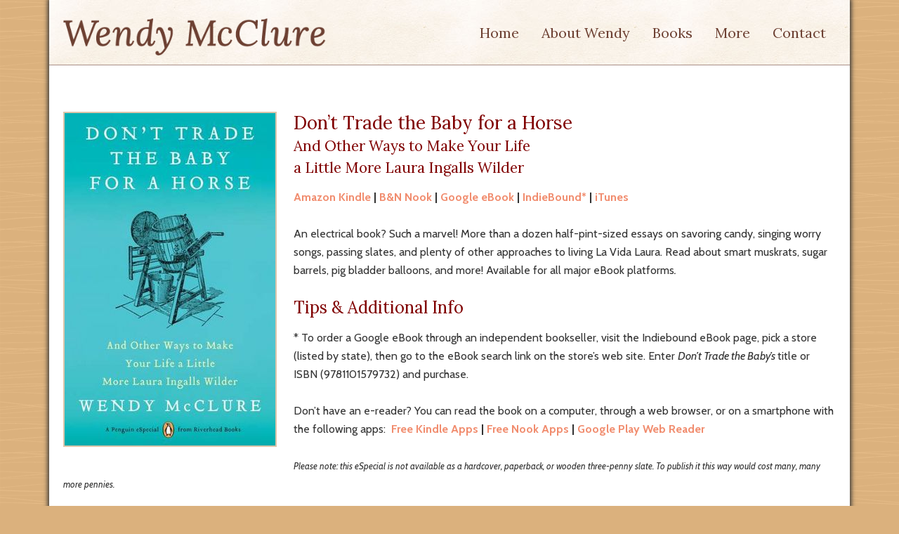

--- FILE ---
content_type: text/html; charset=UTF-8
request_url: http://www.wendymcclure.net/books-by-wendy/dont-trade-the-baby-for-a-horse-a-riverhead-especial/
body_size: 6153
content:
<!DOCTYPE html>
<html lang="en-US">
<head >
<meta charset="UTF-8" />
<meta name="viewport" content="width=device-width, initial-scale=1" />
<title>Don&#8217;t Trade the Baby for a Horse: A Riverhead eSpecial</title>
<link rel='dns-prefetch' href='//s.w.org' />
<link rel="alternate" type="application/rss+xml" title="Wendy McClure &raquo; Feed" href="http://www.wendymcclure.net/feed/" />
<link rel="alternate" type="application/rss+xml" title="Wendy McClure &raquo; Comments Feed" href="http://www.wendymcclure.net/comments/feed/" />
<link rel="canonical" href="http://www.wendymcclure.net/books-by-wendy/dont-trade-the-baby-for-a-horse-a-riverhead-especial/" />
		<script type="text/javascript">
			window._wpemojiSettings = {"baseUrl":"https:\/\/s.w.org\/images\/core\/emoji\/13.0.0\/72x72\/","ext":".png","svgUrl":"https:\/\/s.w.org\/images\/core\/emoji\/13.0.0\/svg\/","svgExt":".svg","source":{"concatemoji":"http:\/\/www.wendymcclure.net\/wp-includes\/js\/wp-emoji-release.min.js?ver=5.5.17"}};
			!function(e,a,t){var n,r,o,i=a.createElement("canvas"),p=i.getContext&&i.getContext("2d");function s(e,t){var a=String.fromCharCode;p.clearRect(0,0,i.width,i.height),p.fillText(a.apply(this,e),0,0);e=i.toDataURL();return p.clearRect(0,0,i.width,i.height),p.fillText(a.apply(this,t),0,0),e===i.toDataURL()}function c(e){var t=a.createElement("script");t.src=e,t.defer=t.type="text/javascript",a.getElementsByTagName("head")[0].appendChild(t)}for(o=Array("flag","emoji"),t.supports={everything:!0,everythingExceptFlag:!0},r=0;r<o.length;r++)t.supports[o[r]]=function(e){if(!p||!p.fillText)return!1;switch(p.textBaseline="top",p.font="600 32px Arial",e){case"flag":return s([127987,65039,8205,9895,65039],[127987,65039,8203,9895,65039])?!1:!s([55356,56826,55356,56819],[55356,56826,8203,55356,56819])&&!s([55356,57332,56128,56423,56128,56418,56128,56421,56128,56430,56128,56423,56128,56447],[55356,57332,8203,56128,56423,8203,56128,56418,8203,56128,56421,8203,56128,56430,8203,56128,56423,8203,56128,56447]);case"emoji":return!s([55357,56424,8205,55356,57212],[55357,56424,8203,55356,57212])}return!1}(o[r]),t.supports.everything=t.supports.everything&&t.supports[o[r]],"flag"!==o[r]&&(t.supports.everythingExceptFlag=t.supports.everythingExceptFlag&&t.supports[o[r]]);t.supports.everythingExceptFlag=t.supports.everythingExceptFlag&&!t.supports.flag,t.DOMReady=!1,t.readyCallback=function(){t.DOMReady=!0},t.supports.everything||(n=function(){t.readyCallback()},a.addEventListener?(a.addEventListener("DOMContentLoaded",n,!1),e.addEventListener("load",n,!1)):(e.attachEvent("onload",n),a.attachEvent("onreadystatechange",function(){"complete"===a.readyState&&t.readyCallback()})),(n=t.source||{}).concatemoji?c(n.concatemoji):n.wpemoji&&n.twemoji&&(c(n.twemoji),c(n.wpemoji)))}(window,document,window._wpemojiSettings);
		</script>
		<style type="text/css">
img.wp-smiley,
img.emoji {
	display: inline !important;
	border: none !important;
	box-shadow: none !important;
	height: 1em !important;
	width: 1em !important;
	margin: 0 .07em !important;
	vertical-align: -0.1em !important;
	background: none !important;
	padding: 0 !important;
}
</style>
	<link rel='stylesheet' id='wendy-mcclure-2013-css'  href='http://www.wendymcclure.net/wp-content/themes/wendy-2013/style.css?ver=1.0.0' type='text/css' media='all' />
<link rel='stylesheet' id='wp-block-library-css'  href='http://www.wendymcclure.net/wp-includes/css/dist/block-library/style.min.css?ver=5.5.17' type='text/css' media='all' />
<link rel='stylesheet' id='acx_smw_widget_style-css'  href='http://www.wendymcclure.net/wp-content/plugins/acurax-social-media-widget/css/style.css?v=3.2.10&#038;ver=5.5.17' type='text/css' media='all' />
<link rel='stylesheet' id='slick-css'  href='http://www.wendymcclure.net/wp-content/plugins/makeworthy-featured-slider/slick-1.8.1/slick.css?ver=1.5.9' type='text/css' media='all' />
<link rel='stylesheet' id='slick-theme-css'  href='http://www.wendymcclure.net/wp-content/plugins/makeworthy-featured-slider/slick-1.8.1/slick-theme.css?ver=1.5.9' type='text/css' media='all' />
<link rel='stylesheet' id='wendy-2013-layout-css'  href='http://www.wendymcclure.net/wp-content/themes/wendy-2013/layout.css?ver=5.5.17' type='text/css' media='all' />
<link rel='stylesheet' id='wendy-2013-css'  href='http://www.wendymcclure.net/wp-content/themes/wendy-2013/wendy-2013.css?ver=5.5.17' type='text/css' media='all' />
<link rel='stylesheet' id='wendy-2013-menu-toggle-css'  href='http://www.wendymcclure.net/wp-content/themes/wendy-2013/menu-toggle.css?ver=5.5.17' type='text/css' media='all' />
<link rel='stylesheet' id='gad-events-calendar-css'  href='http://www.wendymcclure.net/wp-content/plugins/external-events-calendar/gad-events-calendar.css?ver=5.5.17' type='text/css' media='all' />
<script type='text/javascript' src='http://www.wendymcclure.net/wp-includes/js/jquery/jquery.js?ver=1.12.4-wp' id='jquery-core-js'></script>
<link rel="https://api.w.org/" href="http://www.wendymcclure.net/wp-json/" /><link rel="alternate" type="application/json" href="http://www.wendymcclure.net/wp-json/wp/v2/pages/1657" /><link rel="EditURI" type="application/rsd+xml" title="RSD" href="http://www.wendymcclure.net/xmlrpc.php?rsd" />
<link rel="alternate" type="application/json+oembed" href="http://www.wendymcclure.net/wp-json/oembed/1.0/embed?url=http%3A%2F%2Fwww.wendymcclure.net%2Fbooks-by-wendy%2Fdont-trade-the-baby-for-a-horse-a-riverhead-especial%2F" />
<link rel="alternate" type="text/xml+oembed" href="http://www.wendymcclure.net/wp-json/oembed/1.0/embed?url=http%3A%2F%2Fwww.wendymcclure.net%2Fbooks-by-wendy%2Fdont-trade-the-baby-for-a-horse-a-riverhead-especial%2F&#038;format=xml" />



<!-- Starting Styles For Social Media Icon From Acurax International www.acurax.com -->
<style type='text/css'>
#acx_social_widget img 
{
width: 32px; 
}
#acx_social_widget 
{
min-width:0px; 
position: static; 
}
</style>
<!-- Ending Styles For Social Media Icon From Acurax International www.acurax.com -->



<link rel="icon" href="http://www.wendymcclure.net/wp-content/themes/wendy-2013/images/favicon.ico" />

<script>
jQuery(document).ready(function($){

	// Show/hide the main navigation
	$('.menu-toggle').click(function() {
		$('#menu-navigation').slideToggle('fast', function() {
			return false;
			// Animation complete.
		});
	});
	
	// Stop the navigation link moving to the anchor (Still need the anchor for semantic markup)
	$('.menu-toggle a').click(function(e) {
		e.preventDefault();
	});  
  	
});
</script>
	
<!-- Jetpack Open Graph Tags -->
<meta property="og:type" content="article" />
<meta property="og:title" content="Don&#8217;t Trade the Baby for a Horse: A Riverhead eSpecial" />
<meta property="og:url" content="http://www.wendymcclure.net/books-by-wendy/dont-trade-the-baby-for-a-horse-a-riverhead-especial/" />
<meta property="og:description" content="Don&#8217;t Trade the Baby for a Horse And Other Ways to Make Your Life a Little More Laura Ingalls Wilder Amazon Kindle | B&amp;N Nook | Google eBook | IndieBound* | iTunes An electrical book? Suc…" />
<meta property="article:published_time" content="2012-03-31T05:49:46+00:00" />
<meta property="article:modified_time" content="2014-01-22T12:20:55+00:00" />
<meta property="og:site_name" content="Wendy McClure" />
<meta property="og:image" content="http://www.wendymcclure.net/wp-content/uploads/2009/06/dont_trade_the_baby_for_a_horse.jpg" />
<meta property="og:image:width" content="239" />
<meta property="og:image:height" content="371" />
<meta property="og:locale" content="en_US" />
<meta name="twitter:text:title" content="Don&#8217;t Trade the Baby for a Horse: A Riverhead eSpecial" />
<meta name="twitter:image" content="http://www.wendymcclure.net/wp-content/uploads/2009/06/dont_trade_the_baby_for_a_horse.jpg?w=144" />
<meta name="twitter:card" content="summary" />

<!-- End Jetpack Open Graph Tags -->
</head>
<body class="page-template-default page page-id-1657 page-child parent-pageid-51 wp-embed-responsive full-width-content genesis-breadcrumbs-hidden genesis-footer-widgets-visible" itemscope itemtype="https://schema.org/WebPage"><div class="site-container"><header class="site-header" itemscope itemtype="https://schema.org/WPHeader"><div class="wrap"><div class="title-area">	<a href="http://www.wendymcclure.net"><img src="http://www.wendymcclure.net/wp-content/themes/wendy-2013/images/logo-wendy-mcclure-new-05.png" alt="Wendy McClure" /></a>
<h2 class="site-description" itemprop="description">Author and Professional Obsessive.</h2></div><div class="widget-area header-widget-area"><div class="menu-toggle"><span><a href="#">Menu</a></span></div><section id="nav_menu-3" class="widget widget_nav_menu"><div class="widget-wrap"><nav class="nav-header" itemscope itemtype="https://schema.org/SiteNavigationElement"><ul id="menu-navigation" class="menu genesis-nav-menu"><li id="menu-item-1459" class="menu-item menu-item-type-custom menu-item-object-custom menu-item-home menu-item-1459"><a href="http://www.wendymcclure.net/" itemprop="url"><span itemprop="name">Home</span></a></li>
<li id="menu-item-1460" class="menu-item menu-item-type-post_type menu-item-object-page menu-item-1460"><a href="http://www.wendymcclure.net/about/" itemprop="url"><span itemprop="name">About Wendy</span></a></li>
<li id="menu-item-2056" class="menu-item menu-item-type-post_type menu-item-object-page current-page-ancestor menu-item-has-children menu-item-2056"><a href="http://www.wendymcclure.net/books-by-wendy/" itemprop="url"><span itemprop="name">Books</span></a>
<ul class="sub-menu">
	<li id="menu-item-2043" class="menu-item menu-item-type-post_type menu-item-object-page menu-item-has-children menu-item-2043"><a href="http://www.wendymcclure.net/books/adult-books/" itemprop="url"><span itemprop="name">Books for Adults</span></a>
	<ul class="sub-menu">
		<li id="menu-item-2054" class="menu-item menu-item-type-post_type menu-item-object-page menu-item-2054"><a href="http://www.wendymcclure.net/books-by-wendy/the-wilder-life-my-adventures-in-the-lost-world-of-little-house-on-the-prairie/" itemprop="url"><span itemprop="name">The Wilder Life</span></a></li>
		<li id="menu-item-2055" class="menu-item menu-item-type-post_type menu-item-object-page menu-item-2055"><a href="http://www.wendymcclure.net/books-by-wendy/im-not-the-new-me/" itemprop="url"><span itemprop="name">I&#8217;m Not the New Me</span></a></li>
		<li id="menu-item-2156" class="menu-item menu-item-type-post_type menu-item-object-page menu-item-2156"><a href="http://www.wendymcclure.net/otherbooks/" itemprop="url"><span itemprop="name">Other Books and Anthologies</span></a></li>
	</ul>
</li>
	<li id="menu-item-2044" class="menu-item menu-item-type-post_type menu-item-object-page menu-item-has-children menu-item-2044"><a href="http://www.wendymcclure.net/books/childrens-books/" itemprop="url"><span itemprop="name">Books for Kids</span></a>
	<ul class="sub-menu">
		<li id="menu-item-2541" class="menu-item menu-item-type-post_type menu-item-object-page menu-item-2541"><a href="http://www.wendymcclure.net/books/childrens-books/a-garden-to-save-the-birds/" itemprop="url"><span itemprop="name">A Garden to Save the Birds</span></a></li>
		<li id="menu-item-2512" class="menu-item menu-item-type-post_type menu-item-object-page menu-item-2512"><a href="http://www.wendymcclure.net/books/childrens-books/its-a-pumpkin/" itemprop="url"><span itemprop="name">It’s a Pumpkin!</span></a></li>
		<li id="menu-item-2096" class="menu-item menu-item-type-post_type menu-item-object-page menu-item-2096"><a href="http://www.wendymcclure.net/the-princess-and-the-peanut-allergy/" itemprop="url"><span itemprop="name">The Princess and the Peanut Allergy</span></a></li>
		<li id="menu-item-2077" class="menu-item menu-item-type-post_type menu-item-object-page menu-item-2077"><a href="http://www.wendymcclure.net/wanderville/" itemprop="url"><span itemprop="name">Wanderville</span></a></li>
		<li id="menu-item-2403" class="menu-item menu-item-type-post_type menu-item-object-page menu-item-2403"><a href="http://www.wendymcclure.net/books/childrens-books/wanderville-2-on-track-for-treasure/" itemprop="url"><span itemprop="name">Wanderville 2: On Track for Treasure</span></a></li>
		<li id="menu-item-2402" class="menu-item menu-item-type-post_type menu-item-object-page menu-item-2402"><a href="http://www.wendymcclure.net/books/childrens-books/wanderville-3-escape-to-the-worlds-fair/" itemprop="url"><span itemprop="name">Wanderville 3: Escape to the World’s Fair</span></a></li>
	</ul>
</li>
</ul>
</li>
<li id="menu-item-2256" class="menu-item menu-item-type-post_type menu-item-object-page menu-item-has-children menu-item-2256"><a href="http://www.wendymcclure.net/more/" itemprop="url"><span itemprop="name">More</span></a>
<ul class="sub-menu">
	<li id="menu-item-2047" class="menu-item menu-item-type-post_type menu-item-object-page menu-item-2047"><a href="http://www.wendymcclure.net/media/" itemprop="url"><span itemprop="name">Media and Publications</span></a></li>
	<li id="menu-item-2274" class="menu-item menu-item-type-post_type menu-item-object-page menu-item-2274"><a href="http://www.wendymcclure.net/wanderville-extras/" itemprop="url"><span itemprop="name">Wanderville Extras</span></a></li>
	<li id="menu-item-2264" class="menu-item menu-item-type-post_type menu-item-object-page menu-item-2264"><a href="http://www.wendymcclure.net/book-clubs-school-visits/" itemprop="url"><span itemprop="name">Book Clubs and School Visits</span></a></li>
</ul>
</li>
<li id="menu-item-1463" class="menu-item menu-item-type-post_type menu-item-object-page menu-item-1463"><a href="http://www.wendymcclure.net/contact/" itemprop="url"><span itemprop="name">Contact</span></a></li>
</ul></nav></div></section>
</div></div></header><div class="site-inner"><div class="content-sidebar-wrap"><main class="content"><article class="post-1657 page type-page status-publish entry" aria-label="Don&#8217;t Trade the Baby for a Horse: A Riverhead eSpecial" itemscope itemtype="https://schema.org/CreativeWork"><header class="entry-header"></header><div class="entry-content" itemprop="text"><p><img loading="lazy" class="wp-image-1649 alignleft" title="dont_trade_the_baby_for_a_horse" alt="" src="http://www.wendymcclure.net/wp-content/uploads/2009/06/dont_trade_the_baby_for_a_horse.jpg" width="239" height="371" /></p>
<h2 style="text-align: left;"><span style="color: #800000;">Don&#8217;t Trade the Baby for a Horse</span><br />
<span style="color: #800000;"> <small>And Other Ways to Make Your Life<br />
a Little More Laura Ingalls Wilder</small></span></h2>
<p style="text-align: left;"><strong><a href="http://www.amazon.com/Dont-Trade-Baby-Horse-ebook/dp/B007K3D5IE" target="_blank">Amazon Kindle</a> | <a href="http://www.barnesandnoble.com/w/dont-trade-the-baby-for-a-horse-wendy-mcclure/1109558133?ean=9781101579732&amp;itm=1&amp;usri=don%27t+trade+the+baby+for+a+horse" target="_blank">B&amp;N Nook</a> | <a href="https://play.google.com/store/books/details?id=DNtRatprb7QC&amp;rdid=book-DNtRatprb7QC&amp;rdot=1&amp;source=gbs_atb" target="_blank">Google eBook</a> | <strong><a href="http://www.indiebound.org/google-ebooks" target="_blank">IndieBound*</a> | </strong><a href="http://itunes.apple.com/us/book/dont-trade-the-baby-for-a-horse/id510521318?mt=11" target="_blank">iTunes</a></strong></p>
<p style="text-align: left;">An electrical book? Such a marvel! More than a dozen half-pint-sized essays on savoring candy, singing worry songs, passing slates, and plenty of other approaches to living La Vida Laura. Read about smart muskrats, sugar barrels, pig bladder balloons, and more! Available for all major eBook platforms<em>.</em></p>
<h3 style="text-align: left;"><span style="color: #800000;">Tips &amp; Additional Info</span></h3>
<p style="text-align: left;">* To order a Google eBook through an independent bookseller, visit the Indiebound eBook page, pick a store (listed by state), then go to the eBook search link on the store&#8217;s web site. Enter <em>Don&#8217;t Trade the Baby&#8217;s </em>title or ISBN (9781101579732) and purchase.</p>
<p style="text-align: left;">Don&#8217;t have an e-reader? You can read the book on a computer, through a web browser, or on a smartphone with the following apps:  <strong><a href="http://www.amazon.com/gp/feature.html?ie=UTF8&amp;docId=1000493771">Free Kindle Apps</a></strong> <strong> | <a href="http://www.barnesandnoble.com/u/free-nook-apps/379002321/">Free Nook Apps</a></strong><strong></strong> <strong> | <a href="http://support.google.com/googleplay/bin/answer.py?hl=en&amp;answer=185545" target="_blank">Google Play Web Reader</a></strong></p>
<p style="text-align: left;"><em><small>Please note: this eSpecial is not available as a hardcover, paperback, or wooden three-penny slate. To publish it this way would cost many, many more pennies.</small></em></p>
</div></article></main></div></div><div class="footer-widgets"><div class="wrap"><div class="widget-area footer-widgets-2 footer-widget-area"><section id="linkcat-54" class="widget widget_links"><div class="widget-wrap"><h4 class="widget-title widgettitle">Recent Press and Links</h4>

	<ul class='xoxo blogroll'>
<li><a href="https://www.pbs.org/wnet/americanmasters/a-little-house-adulthood-how-the-books-changed-when-i-grew-up/16483/" title="For the American Masters documentary on Laura Ingalls Wilder, I contributed a piece to the PBS website about revisiting the Little House books." target="_blank">Essay: A Little House Adulthood</a>
For the American Masters documentary on Laura Ingalls Wilder, I contributed a piece to the PBS website about revisiting the Little House books.</li>
<li><a href="https://longreads.com/2019/12/23/the-christmas-tape/" title="(At Longreads.com) How an old audio tape of holiday music became a record of family history, unspoken rituals, and grief." target="_blank">Essay: The Christmas Tape</a>
(At Longreads.com) How an old audio tape of holiday music became a record of family history, unspoken rituals, and grief.</li>
<li><a href="http://www.publishersweekly.com:8080/pw/by-topic/authors/interviews/article/60543-q-a-with-wendy-mcclure.html" title="Publishers Weekly interview about editing, Wanderville and more." target="_blank">Q &amp; A With Wendy McClure</a>
Publishers Weekly interview about editing, Wanderville and more.</li>

	</ul>
</div></section>

</div><div class="widget-area footer-widgets-3 footer-widget-area"><section id="acx-social-icons-widget-2" class="widget acx-smw-social-icon-desc"><div class="widget-wrap"><h4 class="widget-title widgettitle">Connect with me</h4>
<style>
.widget-acx-social-icons-widget-2-widget img 
{
width:34px; 
 } 
</style><div id='acurax_si_widget_simple' class='acx_smw_float_fix widget-acx-social-icons-widget-2-widget' style='text-align:left;'><a href='http://www.twitter.com/wendy_mc' target='_blank' title='Visit Us On Twitter'><img src=http://www.wendymcclure.net/wp-content/plugins/acurax-social-media-widget/images/themes/30/twitter.png style='border:0px;' alt='Visit Us On Twitter' /></a><a href='https://www.facebook.com/wendymcclurebooks' target='_blank' title='Visit Us On Facebook'><img src=http://www.wendymcclure.net/wp-content/plugins/acurax-social-media-widget/images/themes/30/facebook.png style='border:0px;' alt='Visit Us On Facebook' /></a><a href='https://www.instagram.com/wendymc/' target='_blank' title='Visit Us On Instagram'><img src=http://www.wendymcclure.net/wp-content/plugins/acurax-social-media-widget/images/themes/30/instagram.png style='border:0px;' alt='Visit Us On Instagram' /></a></div></div></section>
<section id="linkcat-5" class="widget widget_links"><div class="widget-wrap"><h4 class="widget-title widgettitle">Where else to find Wendy</h4>

	<ul class='xoxo blogroll'>
<li><a href="http://www.candyboots.com" rel="me" title="Home of the Weight Watcher recipe cards" target="_blank">Candyboots</a>
Home of the Weight Watcher recipe cards</li>
<li><a href="http://www.wendymcclure.net/malcolmjameson/" title="Site (in progress) about my great-grandfather, a Golden Age sci-fi writer. " target="_blank">Malcolm Jameson</a>
Site (in progress) about my great-grandfather, a Golden Age sci-fi writer. </li>
<li><a href="https://thatsideofthefamily.wordpress.com/" title="My semi-secret family history blog" target="_blank">That Side of the Family</a>
My semi-secret family history blog</li>

	</ul>
</div></section>

</div></div></div><footer class="site-footer" itemscope itemtype="https://schema.org/WPFooter"><div class="wrap">Copyright &copy; 2025 by Wendy McClure &bull; All Rights Reserved &bull; Site design by <a href="http://www.makeworthymedia.com/" target="_blank">Makeworthy Media</a> &bull; Wanderville illustrations by Erwin Madrid</div></footer></div><script type='text/javascript' src='http://www.wendymcclure.net/wp-content/plugins/makeworthy-featured-slider/slick-1.8.1/slick.min.js?ver=1.5.9' id='slick-js-js'></script>
<script type='text/javascript' src='http://www.wendymcclure.net/wp-includes/js/comment-reply.min.js?ver=5.5.17' id='comment-reply-js'></script>
<script type='text/javascript' src='http://www.wendymcclure.net/wp-includes/js/wp-embed.min.js?ver=5.5.17' id='wp-embed-js'></script>
</body></html>


--- FILE ---
content_type: text/css
request_url: http://www.wendymcclure.net/wp-content/themes/wendy-2013/layout.css?ver=5.5.17
body_size: 502
content:
/**** Layout: Make a main center panel one color, the background another color ****/

body {
	/*background:#000;*/
}

.site-container {
	max-width:1140px;
	margin:0 auto;
	/*background:#666;*/
}
.site-header .wrap {
	padding: 1.0rem 2.0rem;
}

.site-header .widget-area {
	max-width:700px;
}

.site-inner {
	padding-top:2.0rem;
}
.entry,
.sidebar .widget {
	padding: 2.0rem;
}
.sidebar-primary {
	width:380px;
}
.sidebar .widget {
	margin-bottom:2.0rem;
}

.footer-widgets .wrap,
.archive-pagination {
	padding-left:2.0rem;
	padding-right:2.0rem;
}
.footer-widgets-1, .footer-widgets-3 {
	width:320px;
}
.footer-widgets-2 {
	width:330px;
}

@media only screen and (max-width: 1139px) {
	.site-inner,
	.wrap {
		max-width: 100%;
	}
	
	.sidebar-primary {
		width:380px;
	}
	.footer-widgets-1, .footer-widgets-3 {
		width:280px;
	}
	.footer-widgets-2 {
		width:290px;
	}
}

@media only screen and (max-width: 1023px) {
	.content,
	.content-sidebar-sidebar .content,
	.content-sidebar-sidebar .content-sidebar-wrap,
	.footer-widgets-1,
	.footer-widgets-2,
	.footer-widgets-3,
	.sidebar-content-sidebar .content,
	.sidebar-content-sidebar .content-sidebar-wrap,
	.sidebar-primary,
	.sidebar-secondary,
	.sidebar-sidebar-content .content,
	.sidebar-sidebar-content .content-sidebar-wrap,
	.site-header .widget-area,
	.site-inner,
	.title-area,
	.wrap {
		width: 100%;
	}
	
	.site-inner,
	.footer-widgets	{
		padding-left:0;
		padding-right:0;
	}
	
	.site-footer .wrap {
		padding-left:2.0rem;
		padding-right:2.0rem;
	}

/****************************************/

--- FILE ---
content_type: text/css
request_url: http://www.wendymcclure.net/wp-content/themes/wendy-2013/wendy-2013.css?ver=5.5.17
body_size: 1543
content:
/***  Modify the fonts ***/
@import url(http://fonts.googleapis.com/css?family=Lora:400,700|Cabin:400,600,700,400italic,700italic);

body {
	font-family:'Cabin', sans-serif;
}

h1,
h2,
h3,
h4,
h5,
h6 ,
.title-area,
.genesis-nav-menu {
	font-family:'Lora', Georgia, serif;
}

/* Body, site container */
body {
	background:url('images/pattern-19.png') #dbb17d;
	color:#333;
}
.site-container {
	background-color:#fff;
}
.site-container {
	-webkit-box-shadow: 0 0 6px 2px #333;
	box-shadow: 0 0 6px 2px #333;
}
	/* By default these usually have white backgrounds */
.site-header,
.entry,
.sidebar .widget,
.site-footer {
	background:none;
}

.site-header {
	background: url('images/content-bg-02.jpg') #fbf3e8;
}
.site-footer {
	background:#6d4032;
	color:#fff;
}

/* Add border below header */
.site-header {
	border-bottom:solid 1px #aa9088;
}
.footer-widgets,
.site-footer {
	border-top:solid 1px #aa9088;
}

/* Links */
a,
.entry-content a,
.entry-title a {
	color: #F18D6F;
}
.entry-content a,
.entry-meta a {
	font-weight:bold;
	border-bottom:none;
}
a:hover,
.footer-widgets a:hover,
.entry-title a:hover {
	color:#6d4032;
}

/* Header */
.site-description {
	font-style:italic;
	display:none;
}
.title-area {
	padding-bottom:0;
}

/* Nav */
.nav-header {
	margin-top:0.5em;
}

.genesis-nav-menu a,
.genesis-nav-menu > .menu-item > a {
	text-transform:none;
}

.genesis-nav-menu a {
	padding: 14px 14px;
	padding: 1.4rem 1.4rem;
	font-size:2.0rem;
	color:#6d4032;
}

.genesis-nav-menu .current-menu-item > a {
	color:#F18D6F;
	background-color:none;
}

.genesis-nav-menu a:hover,
.genesis-nav-menu .sub-menu .current-menu-item > a:hover {
	background-color:#F18D6F;
	color:#fff;
}

.genesis-nav-menu .sub-menu a {
	padding: 10px 14px;
	padding: 1.0rem 1.4rem;
}
.genesis-nav-menu .sub-menu .sub-menu {
	margin-top:-43px;
}

.genesis-nav-menu .menu-item:hover .sub-menu .sub-menu {
	right:200px;
}

/* Home page */
body.home .site-inner {
	padding-top:0;
}
body.home article .entry-header {
	display:none;
}
body.home article.entry {
	padding:0;
	margin-bottom:0;
}
body.home article.entry a.post-edit-link {
	display:none;
}

/* Posts */
h1, h2, h3, h4, h5, h6,
.entry-title,
.widget-title {
	color:#6d4032;
}
h1, h2, h3, h4, h5, h6 {
	font-weight:normal;
}
h2 {
	font-size:2.6rem;
}
.entry-title {
	font-size:3.6rem;
	padding-bottom:0.2rem;
}

.entry-footer .entry-meta {
	border:none;
}

.entry {
	margin-bottom:1.0rem;
}
.entry-footer .entry-meta {
	padding-top:0;
}
li.comment {
	background: url('images/content-bg-02.jpg') #fbf3e8;
}
li.bypostauthor {
	background:#fff;
}

/* Images in posts or pages */
.content article.page .entry-content img,
.content article.post .entry-content img{
	border:solid 2px #dbc5aa;
}

article.page .entry-content .page-list-ext img{
	height:300px;
	width:auto;	
}
.page-list-ext .page-list-ext-item {
	float:left;
	clear:none !important;
}


/* Sidebar */
.widget-title {
	border-bottom: solid 1px #aa9088;
	padding-bottom:0.2rem;
	font-weight:bold;
}
.sidebar  {
	color:#333;
}
.sidebar a {
	font-weight:bold;
}
.sidebar a,
.comment-respond a, 
.entry-comments a {
	border-bottom:none;
}

/* Nivo Slider */
.theme-default .nivoSlider {
    -webkit-box-shadow: none !important;
    -moz-box-shadow: none !important;
    box-shadow: none !important;
}
.theme-default .nivo-controlNav {
	padding-top:10px !important;
	padding-bottom:0 !important;
}

.theme-default .nivo-caption {
	font-family: Georgia, sans-serif !important;
	opacity: 0.8 !important;
	color:#fff !important;
	background-color:#6d4032 !important;
	padding:10px 15px !important;
	text-align:center !important;
}
.theme-default .nivo-caption h1,
.theme-default .nivo-caption h2,
.theme-default .nivo-caption h3,
.theme-default .nivo-caption h4,
.theme-default .nivo-caption h5,
.theme-default .nivo-caption h6 {
	color:#fff !important;
}

.theme-default .nivoSlider img {
	border:none !important;
}

/* Footer */
.site-footer a {
	color:#fff;
	border:none;
	font-weight:bold;
}
.site-footer a:hover {
	text-decoration:underline;
}
.footer-widgets .widget-title {
	font-size:2.6rem;
	text-transform:none;
	font-family: 'Lora', 'Georgia', serif;
	font-weight:normal;
	border-color:#aa9088;
	border:none;
	margin-bottom:1.0rem;
}
.footer-widgets  {
	background:url('images/content-bg-02.jpg') #E8DCAC;
}
.footer-widgets,
.footer-widgets .widget-title {
	color:#6d4032;
}
.footer-widgets a { 
	color:#F18D6F;
	border:none;
	font-weight:bold;
}
.site-footer {
	padding:2.0rem 0;
}
.site-description,
.entry-meta {
	color:#aa9088;
}

/* Events Widget */
.widget_extevtcal_widget h4 {
	margin-bottom:0;
	font-size:1.6rem;
}
.footer-widgets .widget_extevtcal_widget li {
	margin-bottom:1.2rem;
}

/* Responsive Design */
@media only screen and (max-width: 1139px) {
	.site-header .widget-area {
		max-width:100%;	/* makes nav centered */
	}
}

@media only screen and (max-width: 767px) {
	.genesis-nav-menu a {
		padding: 10px 14px;
		padding: 1.0rem 1.4rem;
	}
}

--- FILE ---
content_type: text/css
request_url: http://www.wendymcclure.net/wp-content/themes/wendy-2013/menu-toggle.css?ver=5.5.17
body_size: 946
content:
/* Menu toggle stuff */
/*
	Mobile Menu for Genesis 2.0
	Version: 2.0.0

	License: GPL-2.0+
	License URI: http://www.opensource.org/licenses/gpl-license.php
*/

/* Navigation Toggle
------------------------------------------------------------ */
.menu-toggle {
  display: none;
  visibility: hidden;
}

/* Navigation Toggle - Mobile (Change max-width as necessary)
------------------------------------------------------------ */
@media only screen and (max-width: 1010px) {
  .menu-toggle {
		background: rgba(0, 0, 0, 0.12);
		color: #fff;
		display: block;
		float:right;
		font-size: 16px;
		font-size: 1.6rem;
		line-height: 1;
		font-weight: 700;
		overflow: hidden;
		margin: 10px 0 5px 0;
		margin: 1rem 0.5rem 0 0;
		text-align: center;
		text-transform: uppercase;
		visibility: visible;
		border-radius: 3px;
	}

	.menu-toggle a {
		color: #fff;
		display: block;
		padding: 15px;
		padding: 1.0rem;
	}

	.menu-toggle a:hover,
	.menu-toggle a:active {
		text-decoration: none;
	}

	.site-header ul.nav,
	.site-header ul.menu {
		display: none;
	}
	
	/* Theme styles */
	.site-header .widget-area {
		width:auto;
		float:none;
	}
	#menu-main-menu {
		width:100%;
		margin-top:0;
	}
	.genesis-nav-menu .menu-item  {
		display:block;
		text-align:center;
		width:100%;
	}
	
	.title-area {
		max-width:70%;
		width:70%;
	}
	
	.genesis-nav-menu {
	}
	
	/* Top level nav items */
	.genesis-nav-menu a, 
	.genesis-nav-menu a:visited {
		background:#F18D6F;
		color:#fff;
		border-top:solid 1px #fff;
		text-transform:uppercase;
	}
	
	/* Submenus */
	.genesis-nav-menu .sub-menu,
	.genesis-nav-menu .sub-menu .sub-menu {
		position:relative;
		margin:0;
		left:0;
		width:100%;
		display:block;
		opacity: 1;
	}
	.genesis-nav-menu li ul {
		position:relative;
		width:100%;
		display:block;
		left:0;
		float:none;
		border-top:solid 1px #fff;
	}
	.genesis-nav-menu li li a, 
	.genesis-nav-menu li li a:link, 
	.genesis-nav-menu li li a:visited {
		/*width:80%;*/
		width:90%;
		margin-left:auto;
		margin-right:auto;
		color:#fff;
		background:#6d4032;
		text-transform:none;
		display:block;
	}
	.genesis-nav-menu li li li a, 
	.genesis-nav-menu li li li a:link, 
	.genesis-nav-menu li li li a:visited {
		/*width:60%;*/
		width:90%;
		background:#a9634e;
	}
	.genesis-nav-menu .sub-menu .current-menu-item > a {
		color:#fff;
	}
	
	.genesis-nav-menu .menu-item:hover .sub-menu .sub-menu {
		right:auto;
		left:auto;
	}
	
	/* Hover */
	.genesis-nav-menu a:hover,
	.genesis-nav-menu li a:hover,
	.genesis-nav-menu li li a:hover,
	.genesis-nav-menu li li li a:hover,
	.genesis-nav-menu .sub-menu .current-menu-item > a:hover {
		background-color:#999;
	}
}


/* Navigation Toggle - Ensure Menu Displays When Scaled Up
------------------------------------------------------------ */
@media only screen and (min-width: 1011px) {
	.site-header ul.nav,
	.site-header ul.menu {
		display: block !important;
	}
}

--- FILE ---
content_type: text/css
request_url: http://www.wendymcclure.net/wp-content/plugins/external-events-calendar/gad-events-calendar.css?ver=5.5.17
body_size: 246
content:
@charset "utf-8";
/* CSS Document */

.widget_extevtcal_widget span, .div_extevtcal_div span {
	display: block;
}

.event-location {
	font-style: italic;
}

.event-description {
	font-size: .9em;
	line-height: 1.25;
}

.event-date {
	font-family: sans-serif;
	font-size: .7em;
	line-height: 1.1;
	padding-bottom: .3em;
}

img.link-image {
	width: 100%;
}